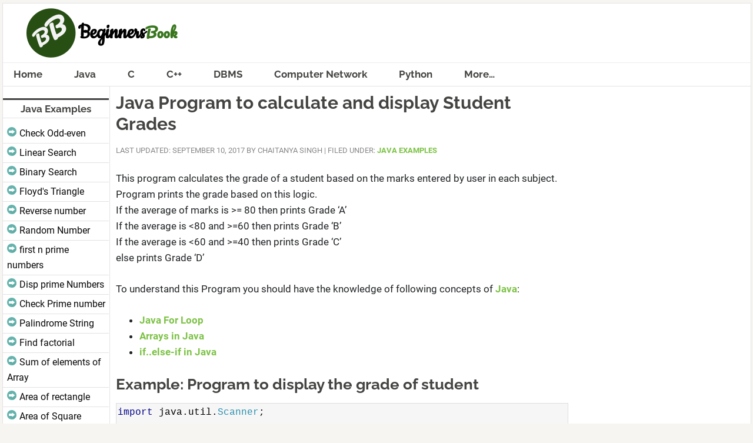

--- FILE ---
content_type: text/html; charset=UTF-8
request_url: https://beginnersbook.com/2017/09/java-program-to-calculate-and-display-student-grades/
body_size: 8840
content:
<!DOCTYPE html>
<html dir="ltr" lang="en-US" prefix="og: https://ogp.me/ns#">
<head >
<meta charset="UTF-8" />
<meta name="viewport" content="width=device-width, initial-scale=1" />
<title>Java Program to calculate and display Student Grades</title>
	<style>img:is([sizes="auto" i], [sizes^="auto," i]) { contain-intrinsic-size: 3000px 1500px }</style>
	
		<!-- All in One SEO Pro 4.8.7.1 - aioseo.com -->
	<meta name="description" content="This program calculates the grade of a student based on the marks entered by user in each subject. Program prints the grade based on this logic. If the average of marks is &gt;= 80 then prints Grade &#039;A&#039; If the average is =60 then prints Grade &#039;B&#039; If the average is" />
	<meta name="robots" content="max-image-preview:large" />
	<meta name="author" content="Chaitanya Singh"/>
	<link rel="canonical" href="https://beginnersbook.com/2017/09/java-program-to-calculate-and-display-student-grades/" />
	<meta name="generator" content="All in One SEO Pro (AIOSEO) 4.8.7.1" />
		<meta property="og:locale" content="en_US" />
		<meta property="og:site_name" content="BeginnersBook -" />
		<meta property="og:type" content="article" />
		<meta property="og:title" content="Java Program to calculate and display Student Grades" />
		<meta property="og:description" content="This program calculates the grade of a student based on the marks entered by user in each subject. Program prints the grade based on this logic. If the average of marks is &gt;= 80 then prints Grade &#039;A&#039; If the average is =60 then prints Grade &#039;B&#039; If the average is" />
		<meta property="og:url" content="https://beginnersbook.com/2017/09/java-program-to-calculate-and-display-student-grades/" />
		<meta property="article:published_time" content="2017-09-10T06:08:12+00:00" />
		<meta property="article:modified_time" content="2017-09-10T06:10:15+00:00" />
		<meta name="twitter:card" content="summary_large_image" />
		<meta name="twitter:title" content="Java Program to calculate and display Student Grades" />
		<meta name="twitter:description" content="This program calculates the grade of a student based on the marks entered by user in each subject. Program prints the grade based on this logic. If the average of marks is &gt;= 80 then prints Grade &#039;A&#039; If the average is =60 then prints Grade &#039;B&#039; If the average is" />
		<script type="application/ld+json" class="aioseo-schema">
			{"@context":"https:\/\/schema.org","@graph":[{"@type":"BlogPosting","@id":"https:\/\/beginnersbook.com\/2017\/09\/java-program-to-calculate-and-display-student-grades\/#blogposting","name":"Java Program to calculate and display Student Grades","headline":"Java Program to calculate and display Student Grades","author":{"@id":"https:\/\/beginnersbook.com\/author\/cpsingh\/#author"},"publisher":{"@id":"https:\/\/beginnersbook.com\/#organization"},"datePublished":"2017-09-10T06:08:12+00:00","dateModified":"2017-09-10T06:10:15+00:00","inLanguage":"en-US","mainEntityOfPage":{"@id":"https:\/\/beginnersbook.com\/2017\/09\/java-program-to-calculate-and-display-student-grades\/#webpage"},"isPartOf":{"@id":"https:\/\/beginnersbook.com\/2017\/09\/java-program-to-calculate-and-display-student-grades\/#webpage"},"articleSection":"Java Examples"},{"@type":"BreadcrumbList","@id":"https:\/\/beginnersbook.com\/2017\/09\/java-program-to-calculate-and-display-student-grades\/#breadcrumblist","itemListElement":[{"@type":"ListItem","@id":"https:\/\/beginnersbook.com#listItem","position":1,"name":"Home","item":"https:\/\/beginnersbook.com","nextItem":{"@type":"ListItem","@id":"https:\/\/beginnersbook.com\/category\/java-examples\/#listItem","name":"Java Examples"}},{"@type":"ListItem","@id":"https:\/\/beginnersbook.com\/category\/java-examples\/#listItem","position":2,"name":"Java Examples","item":"https:\/\/beginnersbook.com\/category\/java-examples\/","nextItem":{"@type":"ListItem","@id":"https:\/\/beginnersbook.com\/2017\/09\/java-program-to-calculate-and-display-student-grades\/#listItem","name":"Java Program to calculate and display Student Grades"},"previousItem":{"@type":"ListItem","@id":"https:\/\/beginnersbook.com#listItem","name":"Home"}},{"@type":"ListItem","@id":"https:\/\/beginnersbook.com\/2017\/09\/java-program-to-calculate-and-display-student-grades\/#listItem","position":3,"name":"Java Program to calculate and display Student Grades","previousItem":{"@type":"ListItem","@id":"https:\/\/beginnersbook.com\/category\/java-examples\/#listItem","name":"Java Examples"}}]},{"@type":"Organization","@id":"https:\/\/beginnersbook.com\/#organization","name":"BeginnersBook","url":"https:\/\/beginnersbook.com\/"},{"@type":"Person","@id":"https:\/\/beginnersbook.com\/author\/cpsingh\/#author","url":"https:\/\/beginnersbook.com\/author\/cpsingh\/","name":"Chaitanya Singh","image":{"@type":"ImageObject","url":"https:\/\/secure.gravatar.com\/avatar\/6589689a49b9fc28b4ab1aee34ba1acb?s=96&d=monsterid&r=g"}},{"@type":"WebPage","@id":"https:\/\/beginnersbook.com\/2017\/09\/java-program-to-calculate-and-display-student-grades\/#webpage","url":"https:\/\/beginnersbook.com\/2017\/09\/java-program-to-calculate-and-display-student-grades\/","name":"Java Program to calculate and display Student Grades","description":"This program calculates the grade of a student based on the marks entered by user in each subject. Program prints the grade based on this logic. If the average of marks is >= 80 then prints Grade 'A' If the average is =60 then prints Grade 'B' If the average is","inLanguage":"en-US","isPartOf":{"@id":"https:\/\/beginnersbook.com\/#website"},"breadcrumb":{"@id":"https:\/\/beginnersbook.com\/2017\/09\/java-program-to-calculate-and-display-student-grades\/#breadcrumblist"},"author":{"@id":"https:\/\/beginnersbook.com\/author\/cpsingh\/#author"},"creator":{"@id":"https:\/\/beginnersbook.com\/author\/cpsingh\/#author"},"datePublished":"2017-09-10T06:08:12+00:00","dateModified":"2017-09-10T06:10:15+00:00"},{"@type":"WebSite","@id":"https:\/\/beginnersbook.com\/#website","url":"https:\/\/beginnersbook.com\/","name":"BeginnersBook","inLanguage":"en-US","publisher":{"@id":"https:\/\/beginnersbook.com\/#organization"}}]}
		</script>
		<!-- All in One SEO Pro -->

<link rel="alternate" type="application/rss+xml" title="BeginnersBook &raquo; Feed" href="https://beginnersbook.com/feed/" />
<link rel="alternate" type="application/rss+xml" title="BeginnersBook &raquo; Comments Feed" href="https://beginnersbook.com/comments/feed/" />
<link rel="alternate" type="application/rss+xml" title="BeginnersBook &raquo; Java Program to calculate and display Student Grades Comments Feed" href="https://beginnersbook.com/2017/09/java-program-to-calculate-and-display-student-grades/feed/" />
<link rel='stylesheet' id='news-pro-theme-css' href='https://beginnersbook.com/wp-content/themes/news-pro/style.css?ver=3.0.4375' type='text/css' media='all' />
<link rel='stylesheet' id='wp-block-library-css' href='https://beginnersbook.com/wp-includes/css/dist/block-library/style.min.css?ver=6.7.3' type='text/css' media='all' />
<style id='classic-theme-styles-inline-css' type='text/css'>
/*! This file is auto-generated */
.wp-block-button__link{color:#fff;background-color:#32373c;border-radius:9999px;box-shadow:none;text-decoration:none;padding:calc(.667em + 2px) calc(1.333em + 2px);font-size:1.125em}.wp-block-file__button{background:#32373c;color:#fff;text-decoration:none}
</style>
<style id='global-styles-inline-css' type='text/css'>
:root{--wp--preset--aspect-ratio--square: 1;--wp--preset--aspect-ratio--4-3: 4/3;--wp--preset--aspect-ratio--3-4: 3/4;--wp--preset--aspect-ratio--3-2: 3/2;--wp--preset--aspect-ratio--2-3: 2/3;--wp--preset--aspect-ratio--16-9: 16/9;--wp--preset--aspect-ratio--9-16: 9/16;--wp--preset--color--black: #000000;--wp--preset--color--cyan-bluish-gray: #abb8c3;--wp--preset--color--white: #ffffff;--wp--preset--color--pale-pink: #f78da7;--wp--preset--color--vivid-red: #cf2e2e;--wp--preset--color--luminous-vivid-orange: #ff6900;--wp--preset--color--luminous-vivid-amber: #fcb900;--wp--preset--color--light-green-cyan: #7bdcb5;--wp--preset--color--vivid-green-cyan: #00d084;--wp--preset--color--pale-cyan-blue: #8ed1fc;--wp--preset--color--vivid-cyan-blue: #0693e3;--wp--preset--color--vivid-purple: #9b51e0;--wp--preset--gradient--vivid-cyan-blue-to-vivid-purple: linear-gradient(135deg,rgba(6,147,227,1) 0%,rgb(155,81,224) 100%);--wp--preset--gradient--light-green-cyan-to-vivid-green-cyan: linear-gradient(135deg,rgb(122,220,180) 0%,rgb(0,208,130) 100%);--wp--preset--gradient--luminous-vivid-amber-to-luminous-vivid-orange: linear-gradient(135deg,rgba(252,185,0,1) 0%,rgba(255,105,0,1) 100%);--wp--preset--gradient--luminous-vivid-orange-to-vivid-red: linear-gradient(135deg,rgba(255,105,0,1) 0%,rgb(207,46,46) 100%);--wp--preset--gradient--very-light-gray-to-cyan-bluish-gray: linear-gradient(135deg,rgb(238,238,238) 0%,rgb(169,184,195) 100%);--wp--preset--gradient--cool-to-warm-spectrum: linear-gradient(135deg,rgb(74,234,220) 0%,rgb(151,120,209) 20%,rgb(207,42,186) 40%,rgb(238,44,130) 60%,rgb(251,105,98) 80%,rgb(254,248,76) 100%);--wp--preset--gradient--blush-light-purple: linear-gradient(135deg,rgb(255,206,236) 0%,rgb(152,150,240) 100%);--wp--preset--gradient--blush-bordeaux: linear-gradient(135deg,rgb(254,205,165) 0%,rgb(254,45,45) 50%,rgb(107,0,62) 100%);--wp--preset--gradient--luminous-dusk: linear-gradient(135deg,rgb(255,203,112) 0%,rgb(199,81,192) 50%,rgb(65,88,208) 100%);--wp--preset--gradient--pale-ocean: linear-gradient(135deg,rgb(255,245,203) 0%,rgb(182,227,212) 50%,rgb(51,167,181) 100%);--wp--preset--gradient--electric-grass: linear-gradient(135deg,rgb(202,248,128) 0%,rgb(113,206,126) 100%);--wp--preset--gradient--midnight: linear-gradient(135deg,rgb(2,3,129) 0%,rgb(40,116,252) 100%);--wp--preset--font-size--small: 13px;--wp--preset--font-size--medium: 20px;--wp--preset--font-size--large: 36px;--wp--preset--font-size--x-large: 42px;--wp--preset--spacing--20: 0.44rem;--wp--preset--spacing--30: 0.67rem;--wp--preset--spacing--40: 1rem;--wp--preset--spacing--50: 1.5rem;--wp--preset--spacing--60: 2.25rem;--wp--preset--spacing--70: 3.38rem;--wp--preset--spacing--80: 5.06rem;--wp--preset--shadow--natural: 6px 6px 9px rgba(0, 0, 0, 0.2);--wp--preset--shadow--deep: 12px 12px 50px rgba(0, 0, 0, 0.4);--wp--preset--shadow--sharp: 6px 6px 0px rgba(0, 0, 0, 0.2);--wp--preset--shadow--outlined: 6px 6px 0px -3px rgba(255, 255, 255, 1), 6px 6px rgba(0, 0, 0, 1);--wp--preset--shadow--crisp: 6px 6px 0px rgba(0, 0, 0, 1);}:where(.is-layout-flex){gap: 0.5em;}:where(.is-layout-grid){gap: 0.5em;}body .is-layout-flex{display: flex;}.is-layout-flex{flex-wrap: wrap;align-items: center;}.is-layout-flex > :is(*, div){margin: 0;}body .is-layout-grid{display: grid;}.is-layout-grid > :is(*, div){margin: 0;}:where(.wp-block-columns.is-layout-flex){gap: 2em;}:where(.wp-block-columns.is-layout-grid){gap: 2em;}:where(.wp-block-post-template.is-layout-flex){gap: 1.25em;}:where(.wp-block-post-template.is-layout-grid){gap: 1.25em;}.has-black-color{color: var(--wp--preset--color--black) !important;}.has-cyan-bluish-gray-color{color: var(--wp--preset--color--cyan-bluish-gray) !important;}.has-white-color{color: var(--wp--preset--color--white) !important;}.has-pale-pink-color{color: var(--wp--preset--color--pale-pink) !important;}.has-vivid-red-color{color: var(--wp--preset--color--vivid-red) !important;}.has-luminous-vivid-orange-color{color: var(--wp--preset--color--luminous-vivid-orange) !important;}.has-luminous-vivid-amber-color{color: var(--wp--preset--color--luminous-vivid-amber) !important;}.has-light-green-cyan-color{color: var(--wp--preset--color--light-green-cyan) !important;}.has-vivid-green-cyan-color{color: var(--wp--preset--color--vivid-green-cyan) !important;}.has-pale-cyan-blue-color{color: var(--wp--preset--color--pale-cyan-blue) !important;}.has-vivid-cyan-blue-color{color: var(--wp--preset--color--vivid-cyan-blue) !important;}.has-vivid-purple-color{color: var(--wp--preset--color--vivid-purple) !important;}.has-black-background-color{background-color: var(--wp--preset--color--black) !important;}.has-cyan-bluish-gray-background-color{background-color: var(--wp--preset--color--cyan-bluish-gray) !important;}.has-white-background-color{background-color: var(--wp--preset--color--white) !important;}.has-pale-pink-background-color{background-color: var(--wp--preset--color--pale-pink) !important;}.has-vivid-red-background-color{background-color: var(--wp--preset--color--vivid-red) !important;}.has-luminous-vivid-orange-background-color{background-color: var(--wp--preset--color--luminous-vivid-orange) !important;}.has-luminous-vivid-amber-background-color{background-color: var(--wp--preset--color--luminous-vivid-amber) !important;}.has-light-green-cyan-background-color{background-color: var(--wp--preset--color--light-green-cyan) !important;}.has-vivid-green-cyan-background-color{background-color: var(--wp--preset--color--vivid-green-cyan) !important;}.has-pale-cyan-blue-background-color{background-color: var(--wp--preset--color--pale-cyan-blue) !important;}.has-vivid-cyan-blue-background-color{background-color: var(--wp--preset--color--vivid-cyan-blue) !important;}.has-vivid-purple-background-color{background-color: var(--wp--preset--color--vivid-purple) !important;}.has-black-border-color{border-color: var(--wp--preset--color--black) !important;}.has-cyan-bluish-gray-border-color{border-color: var(--wp--preset--color--cyan-bluish-gray) !important;}.has-white-border-color{border-color: var(--wp--preset--color--white) !important;}.has-pale-pink-border-color{border-color: var(--wp--preset--color--pale-pink) !important;}.has-vivid-red-border-color{border-color: var(--wp--preset--color--vivid-red) !important;}.has-luminous-vivid-orange-border-color{border-color: var(--wp--preset--color--luminous-vivid-orange) !important;}.has-luminous-vivid-amber-border-color{border-color: var(--wp--preset--color--luminous-vivid-amber) !important;}.has-light-green-cyan-border-color{border-color: var(--wp--preset--color--light-green-cyan) !important;}.has-vivid-green-cyan-border-color{border-color: var(--wp--preset--color--vivid-green-cyan) !important;}.has-pale-cyan-blue-border-color{border-color: var(--wp--preset--color--pale-cyan-blue) !important;}.has-vivid-cyan-blue-border-color{border-color: var(--wp--preset--color--vivid-cyan-blue) !important;}.has-vivid-purple-border-color{border-color: var(--wp--preset--color--vivid-purple) !important;}.has-vivid-cyan-blue-to-vivid-purple-gradient-background{background: var(--wp--preset--gradient--vivid-cyan-blue-to-vivid-purple) !important;}.has-light-green-cyan-to-vivid-green-cyan-gradient-background{background: var(--wp--preset--gradient--light-green-cyan-to-vivid-green-cyan) !important;}.has-luminous-vivid-amber-to-luminous-vivid-orange-gradient-background{background: var(--wp--preset--gradient--luminous-vivid-amber-to-luminous-vivid-orange) !important;}.has-luminous-vivid-orange-to-vivid-red-gradient-background{background: var(--wp--preset--gradient--luminous-vivid-orange-to-vivid-red) !important;}.has-very-light-gray-to-cyan-bluish-gray-gradient-background{background: var(--wp--preset--gradient--very-light-gray-to-cyan-bluish-gray) !important;}.has-cool-to-warm-spectrum-gradient-background{background: var(--wp--preset--gradient--cool-to-warm-spectrum) !important;}.has-blush-light-purple-gradient-background{background: var(--wp--preset--gradient--blush-light-purple) !important;}.has-blush-bordeaux-gradient-background{background: var(--wp--preset--gradient--blush-bordeaux) !important;}.has-luminous-dusk-gradient-background{background: var(--wp--preset--gradient--luminous-dusk) !important;}.has-pale-ocean-gradient-background{background: var(--wp--preset--gradient--pale-ocean) !important;}.has-electric-grass-gradient-background{background: var(--wp--preset--gradient--electric-grass) !important;}.has-midnight-gradient-background{background: var(--wp--preset--gradient--midnight) !important;}.has-small-font-size{font-size: var(--wp--preset--font-size--small) !important;}.has-medium-font-size{font-size: var(--wp--preset--font-size--medium) !important;}.has-large-font-size{font-size: var(--wp--preset--font-size--large) !important;}.has-x-large-font-size{font-size: var(--wp--preset--font-size--x-large) !important;}
:where(.wp-block-post-template.is-layout-flex){gap: 1.25em;}:where(.wp-block-post-template.is-layout-grid){gap: 1.25em;}
:where(.wp-block-columns.is-layout-flex){gap: 2em;}:where(.wp-block-columns.is-layout-grid){gap: 2em;}
:root :where(.wp-block-pullquote){font-size: 1.5em;line-height: 1.6;}
</style>
<script type="text/javascript" src="https://beginnersbook.com/wp-includes/js/jquery/jquery.min.js?ver=3.7.1" id="jquery-core-js"></script>
<script type="text/javascript" src="https://beginnersbook.com/wp-includes/js/jquery/jquery-migrate.min.js?ver=3.4.1" id="jquery-migrate-js"></script>
<script type="text/javascript" src="https://beginnersbook.com/wp-content/themes/news-pro/js/responsive-menu.js?ver=1.0.0" id="news-responsive-menu-js"></script>
<link rel="https://api.w.org/" href="https://beginnersbook.com/wp-json/" /><link rel="alternate" title="JSON" type="application/json" href="https://beginnersbook.com/wp-json/wp/v2/posts/7138" /><link rel="EditURI" type="application/rsd+xml" title="RSD" href="https://beginnersbook.com/xmlrpc.php?rsd" />
<meta name="generator" content="WordPress 6.7.3" />
<link rel='shortlink' href='https://beginnersbook.com/?p=7138' />
<link rel="alternate" title="oEmbed (JSON)" type="application/json+oembed" href="https://beginnersbook.com/wp-json/oembed/1.0/embed?url=https%3A%2F%2Fbeginnersbook.com%2F2017%2F09%2Fjava-program-to-calculate-and-display-student-grades%2F" />
<link rel="alternate" title="oEmbed (XML)" type="text/xml+oembed" href="https://beginnersbook.com/wp-json/oembed/1.0/embed?url=https%3A%2F%2Fbeginnersbook.com%2F2017%2F09%2Fjava-program-to-calculate-and-display-student-grades%2F&#038;format=xml" />
<link rel='dns-prefetch' href='//www.googletagmanager.com' />
<link rel="preload" as="font" href="https://beginnersbook.com/wp-content/themes/news-pro/fonts/roboto-v27-latin-regular.woff2" crossorigin>
<link rel="preload" as="font" href="https://beginnersbook.com/wp-content/themes/news-pro/fonts/raleway-v28-latin-700.woff2" crossorigin>
<link rel="preload" as="font" href="https://beginnersbook.com/wp-content/themes/news-pro/fonts/pt-sans-v12-latin-700.woff2" crossorigin><style type="text/css">.site-title a { background: url(https://beginnersbook.com/wp-content/uploads/2018/11/beginnersbook_logo.png) no-repeat !important; }</style>
<link rel="icon" href="https://beginnersbook.com/wp-content/uploads/2016/03/favicon2.png" sizes="32x32" />
<link rel="icon" href="https://beginnersbook.com/wp-content/uploads/2016/03/favicon2.png" sizes="192x192" />
<link rel="apple-touch-icon" href="https://beginnersbook.com/wp-content/uploads/2016/03/favicon2.png" />
<meta name="msapplication-TileImage" content="https://beginnersbook.com/wp-content/uploads/2016/03/favicon2.png" />
</head>
<body class="post-template-default single single-post postid-7138 single-format-standard custom-header header-image header-full-width sidebar-content-sidebar genesis-breadcrumbs-hidden genesis-footer-widgets-hidden news-pro-green" itemscope itemtype="https://schema.org/WebPage"><div class="site-container"><header class="site-header" itemscope itemtype="https://schema.org/WPHeader"><div class="wrap"><div class="title-area"><p class="site-title" itemprop="headline"><a href="https://beginnersbook.com/">BeginnersBook</a></p></div></div></header><nav class="nav-primary" aria-label="Main" itemscope itemtype="https://schema.org/SiteNavigationElement"><div class="wrap"><ul id="menu-main-menu" class="menu genesis-nav-menu menu-primary"><li id="menu-item-6105" class="menu-item menu-item-type-custom menu-item-object-custom menu-item-home menu-item-6105"><a href="https://beginnersbook.com" itemprop="url"><span itemprop="name">Home</span></a></li>
<li id="menu-item-5678" class="menu-item menu-item-type-post_type menu-item-object-page menu-item-has-children menu-item-5678"><a href="https://beginnersbook.com/java-tutorial-for-beginners-with-examples/" itemprop="url"><span itemprop="name">Java</span></a>
<ul class="sub-menu">
	<li id="menu-item-5682" class="menu-item menu-item-type-custom menu-item-object-custom menu-item-5682"><a href="https://beginnersbook.com/2013/04/oops-concepts/" itemprop="url"><span itemprop="name">Java OOPs</span></a></li>
	<li id="menu-item-6236" class="menu-item menu-item-type-post_type menu-item-object-page menu-item-6236"><a href="https://beginnersbook.com/java-collections-tutorials/" itemprop="url"><span itemprop="name">Java Collections</span></a></li>
	<li id="menu-item-12787" class="menu-item menu-item-type-post_type menu-item-object-post menu-item-12787"><a href="https://beginnersbook.com/2017/09/java-examples/" itemprop="url"><span itemprop="name">Java Examples</span></a></li>
</ul>
</li>
<li id="menu-item-6239" class="menu-item menu-item-type-custom menu-item-object-custom menu-item-has-children menu-item-6239"><a href="https://beginnersbook.com/2014/01/c-tutorial-for-beginners-with-examples/" itemprop="url"><span itemprop="name">C</span></a>
<ul class="sub-menu">
	<li id="menu-item-12788" class="menu-item menu-item-type-post_type menu-item-object-post menu-item-12788"><a href="https://beginnersbook.com/2015/02/simple-c-programs/" itemprop="url"><span itemprop="name">C Examples</span></a></li>
</ul>
</li>
<li id="menu-item-8977" class="menu-item menu-item-type-post_type menu-item-object-post menu-item-has-children menu-item-8977"><a href="https://beginnersbook.com/2017/08/c-plus-plus-tutorial-for-beginners/" itemprop="url"><span itemprop="name">C++</span></a>
<ul class="sub-menu">
	<li id="menu-item-12789" class="menu-item menu-item-type-post_type menu-item-object-post menu-item-12789"><a href="https://beginnersbook.com/2022/09/cpp-example-programs-with-output/" itemprop="url"><span itemprop="name">C++ Examples</span></a></li>
</ul>
</li>
<li id="menu-item-6241" class="menu-item menu-item-type-custom menu-item-object-custom menu-item-6241"><a href="https://beginnersbook.com/2015/04/dbms-tutorial/" itemprop="url"><span itemprop="name">DBMS</span></a></li>
<li id="menu-item-12548" class="menu-item menu-item-type-post_type menu-item-object-post menu-item-12548"><a href="https://beginnersbook.com/2022/04/computer-network-tutorial-for-beginners/" itemprop="url"><span itemprop="name">Computer Network</span></a></li>
<li id="menu-item-8992" class="menu-item menu-item-type-post_type menu-item-object-post menu-item-has-children menu-item-8992"><a href="https://beginnersbook.com/2018/03/python-tutorial-learn-programming/" itemprop="url"><span itemprop="name">Python</span></a>
<ul class="sub-menu">
	<li id="menu-item-13447" class="menu-item menu-item-type-post_type menu-item-object-post menu-item-13447"><a href="https://beginnersbook.com/2018/02/python-programs/" itemprop="url"><span itemprop="name">Python Examples</span></a></li>
</ul>
</li>
<li id="menu-item-8976" class="menu-item menu-item-type-custom menu-item-object-custom menu-item-has-children menu-item-8976"><a href="#" itemprop="url"><span itemprop="name">More&#8230;</span></a>
<ul class="sub-menu">
	<li id="menu-item-10806" class="menu-item menu-item-type-post_type menu-item-object-post menu-item-10806"><a href="https://beginnersbook.com/2019/05/learn-jquery-tutorial/" itemprop="url"><span itemprop="name">jQuery</span></a></li>
	<li id="menu-item-9648" class="menu-item menu-item-type-post_type menu-item-object-post menu-item-9648"><a href="https://beginnersbook.com/2017/12/kotlin-tutorial/" itemprop="url"><span itemprop="name">Kotlin</span></a></li>
	<li id="menu-item-12549" class="menu-item menu-item-type-taxonomy menu-item-object-category menu-item-12549"><a href="https://beginnersbook.com/category/wordpress/" itemprop="url"><span itemprop="name">WordPress</span></a></li>
	<li id="menu-item-12550" class="menu-item menu-item-type-taxonomy menu-item-object-category menu-item-12550"><a href="https://beginnersbook.com/category/seo/" itemprop="url"><span itemprop="name">SEO</span></a></li>
	<li id="menu-item-6242" class="menu-item menu-item-type-custom menu-item-object-custom menu-item-6242"><a href="https://beginnersbook.com/2015/04/json-tutorial/" itemprop="url"><span itemprop="name">JSON</span></a></li>
	<li id="menu-item-5679" class="menu-item menu-item-type-post_type menu-item-object-page menu-item-5679"><a href="https://beginnersbook.com/jsp-tutorial-for-beginners/" itemprop="url"><span itemprop="name">JSP</span></a></li>
	<li id="menu-item-6235" class="menu-item menu-item-type-post_type menu-item-object-page menu-item-6235"><a href="https://beginnersbook.com/jsp-jstl-tutorial-jstl-functions-and-core-tags/" itemprop="url"><span itemprop="name">JSTL</span></a></li>
	<li id="menu-item-7076" class="menu-item menu-item-type-post_type menu-item-object-post menu-item-7076"><a href="https://beginnersbook.com/2013/05/servlet-tutorial/" itemprop="url"><span itemprop="name">Servlet</span></a></li>
	<li id="menu-item-8978" class="menu-item menu-item-type-post_type menu-item-object-post menu-item-8978"><a href="https://beginnersbook.com/2017/09/mongodb-tutorial/" itemprop="url"><span itemprop="name">MongoDB</span></a></li>
	<li id="menu-item-8979" class="menu-item menu-item-type-post_type menu-item-object-post menu-item-8979"><a href="https://beginnersbook.com/2018/10/xml-tutorial-learn-xml/" itemprop="url"><span itemprop="name">XML</span></a></li>
	<li id="menu-item-6243" class="menu-item menu-item-type-custom menu-item-object-custom menu-item-6243"><a href="https://beginnersbook.com/2017/02/perl-tutorial-for-beginners/" itemprop="url"><span itemprop="name">Perl</span></a></li>
</ul>
</li>
</ul></div></nav><div class="site-inner"><div class="content-sidebar-wrap"><main class="content"><article class="post-7138 post type-post status-publish format-standard category-java-examples entry" aria-label="Java Program to calculate and display Student Grades" itemscope itemtype="https://schema.org/CreativeWork"><header class="entry-header"><h1 class="entry-title" itemprop="headline">Java Program to calculate and display Student Grades</h1>
<p class="entry-meta"><time class="entry-modified-time" itemprop="dateModified" datetime="2017-09-10T06:10:15+00:00">Last Updated: September 10, 2017</time> by <span class="entry-author" itemprop="author" itemscope itemtype="https://schema.org/Person"><span class="entry-author-name" itemprop="name">Chaitanya Singh</span></span> | <span class="entry-categories">Filed Under: <a href="https://beginnersbook.com/category/java-examples/" rel="category tag">Java Examples</a></span></p></header><div class="entry-content" itemprop="text"><p>This program calculates the grade of a student based on the marks entered by user in each subject. Program prints the grade based on this logic.<br />
If the average of marks is &gt;= 80 then prints Grade &#8216;A&#8217;<br />
If the average is &lt;80 and &gt;=60 then prints Grade &#8216;B&#8217;<br />
If the average is &lt;60 and &gt;=40 then prints Grade &#8216;C&#8217;<br />
else prints Grade &#8216;D&#8217;</p>
<p>To understand this Program you should have the knowledge of following concepts of <a href="https://beginnersbook.com/java-tutorial-for-beginners-with-examples/">Java</a>:</p>
<ul>
<li><a href="https://beginnersbook.com/2015/03/for-loop-in-java-with-example/">Java For Loop</a></li>
<li><a href="https://beginnersbook.com/2013/05/java-arrays/">Arrays in Java</a></li>
<li><a href="https://beginnersbook.com/2017/08/if-else-statement-in-java/">if..else-if in Java</a></li>
</ul>
<h2>Example: Program to display the grade of student</h2>
<pre>import java.util.Scanner;

public class JavaExample
{
    public static void main(String args[])
    {
    	/* This program assumes that the student has 6 subjects,
    	 * thats why I have created the array of size 6. You can
    	 * change this as per the requirement.
    	 */
        int marks[] = new int[6];
        int i;
        float total=0, avg;
        Scanner scanner = new Scanner(System.in);
		
        
        for(i=0; i&lt;6; i++) { 
           System.out.print("Enter Marks of Subject"+(i+1)+":");
           marks[i] = scanner.nextInt();
           total = total + marks[i];
        }
        scanner.close();
        //Calculating average here
        avg = total/6;
        System.out.print("The student Grade is: ");
        if(avg&gt;=80)
        {
            System.out.print("A");
        }
        else if(avg&gt;=60 &amp;&amp; avg&lt;80)
        {
           System.out.print("B");
        } 
        else if(avg&gt;=40 &amp;&amp; avg&lt;60)
        {
            System.out.print("C");
        }
        else
        {
            System.out.print("D");
        }
    }
}</pre>
<p>Output:</p>
<pre>Enter Marks of Subject1:40
Enter Marks of Subject2:80
Enter Marks of Subject3:80
Enter Marks of Subject4:40
Enter Marks of Subject5:60
Enter Marks of Subject6:60
The student Grade is: B</pre>
<div class='yarpp yarpp-related yarpp-related-website yarpp-template-list'>
<!-- YARPP List -->
<h3>Top Related Articles:</h3><ol>
<li><a href="https://beginnersbook.com/2017/09/java-program-to-calculate-average-using-array/" rel="bookmark" title="Java Program to Calculate average using Array">Java Program to Calculate average using Array</a></li>
<li><a href="https://beginnersbook.com/2017/09/java-program-to-reverse-a-string-using-recursion/" rel="bookmark" title="Java Program to Reverse a String using Recursion">Java Program to Reverse a String using Recursion</a></li>
<li><a href="https://beginnersbook.com/2019/12/java-program-to-add-two-matrix-using-multi-dimensional-arrays/" rel="bookmark" title="Java Program to Add Two Matrix using Multi-dimensional Arrays">Java Program to Add Two Matrix using Multi-dimensional Arrays</a></li>
<li><a href="https://beginnersbook.com/2017/09/java-program-to-reverse-the-array/" rel="bookmark" title="Java Program to reverse the Array">Java Program to reverse the Array</a></li>
<li><a href="https://beginnersbook.com/2017/09/java-program-to-check-if-number-is-positive-or-negative/" rel="bookmark" title="Java Program to check if Number is Positive or Negative">Java Program to check if Number is Positive or Negative</a></li>
</ol>
</div>
</div><footer class="entry-footer"></footer></article><div class="after-entry" class="widget-area"><section id="custom_html-83" class="widget_text widget widget_custom_html"><div class="widget_text widget-wrap"><div class="textwidget custom-html-widget"><!-- BeginnersBook_S2S_InContent_ROS_Pos1 -->
<style>
	@media only screen and (min-width: 0px) and (min-height: 0px) {
		div[id^="bsa-zone_1631742216397-8_123456"] {
			min-width: 300px;
			min-height: 250px;
		}
	}
	@media only screen and (min-width: 640px) and (min-height: 0px) {
		div[id^="bsa-zone_1631742216397-8_123456"] {
			min-width: 300px;
			min-height: 250px;
		}
	}
</style>
<div id="bsa-zone_1631742216397-8_123456"></div></div></div></section>
<section id="text-71" class="widget widget_text"><div class="widget-wrap"><h4 class="widget-title widgettitle">About the Author</h4>
			<div class="textwidget"><p><em>I have 15 years of experience in the IT industry, working with renowned multinational corporations. Additionally, I have dedicated over a decade to teaching, allowing me to refine my skills in delivering information in a simple and easily understandable manner.</em></p>
<p><em>&#8211; Chaitanya</em></p>
</div>
		</div></section>
</div>	<div id="respond" class="comment-respond">
		<h3 id="reply-title" class="comment-reply-title">Leave a Reply <small><a rel="nofollow" id="cancel-comment-reply-link" href="/2017/09/java-program-to-calculate-and-display-student-grades/#respond" style="display:none;">Cancel reply</a></small></h3><form action="https://beginnersbook.com/wp-comments-post.php" method="post" id="commentform" class="comment-form" novalidate><p class="comment-notes"><span id="email-notes">Your email address will not be published.</span> <span class="required-field-message">Required fields are marked <span class="required">*</span></span></p><p class="comment-form-comment"><label for="comment">Comment <span class="required">*</span></label> <textarea id="comment" name="comment" cols="45" rows="8" maxlength="65525" required></textarea></p><p class="comment-form-author"><label for="author">Name <span class="required">*</span></label> <input id="author" name="author" type="text" value="" size="30" maxlength="245" autocomplete="name" required /></p>
<p class="comment-form-email"><label for="email">Email <span class="required">*</span></label> <input id="email" name="email" type="email" value="" size="30" maxlength="100" aria-describedby="email-notes" autocomplete="email" required /></p>
<p class="form-submit"><input name="submit" type="submit" id="submit" class="submit" value="Post Comment" /> <input type='hidden' name='comment_post_ID' value='7138' id='comment_post_ID' />
<input type='hidden' name='comment_parent' id='comment_parent' value='0' />
</p><p style="display: none;"><input type="hidden" id="akismet_comment_nonce" name="akismet_comment_nonce" value="7bb20aaf38" /></p><p style="display: none !important;" class="akismet-fields-container" data-prefix="ak_"><label>&#916;<textarea name="ak_hp_textarea" cols="45" rows="8" maxlength="100"></textarea></label><input type="hidden" id="ak_js_1" name="ak_js" value="66"/><script>document.getElementById( "ak_js_1" ).setAttribute( "value", ( new Date() ).getTime() );</script></p></form>	</div><!-- #respond -->
	</main><aside class="sidebar sidebar-primary widget-area" role="complementary" aria-label="Primary Sidebar" itemscope itemtype="https://schema.org/WPSideBar"><section id="custom_html-54" class="widget_text widget widget_custom_html"><div class="widget_text widget-wrap"><div class="textwidget custom-html-widget"><!-- BeginnersBook_S2S_RightSidebar_ROS_Pos1 -->
<style>
	@media only screen and (min-width: 0px) and (min-height: 0px) {
		div[id^="bsa-zone_1631741980507-5_123456"] {
			min-width: 300px;
			min-height: 250px;
		}
	}
	@media only screen and (min-width: 640px) and (min-height: 0px) {
		div[id^="bsa-zone_1631741980507-5_123456"] {
			min-width: 300px;
			min-height: 250px;
		}
	}
</style>
<div id="bsa-zone_1631741980507-5_123456"></div></div></div></section>
<section id="custom_html-55" class="widget_text widget widget_custom_html"><div class="widget_text widget-wrap"><div class="textwidget custom-html-widget"><!-- BeginnersBook_S2S_RightSidebar_ROS_Pos2 -->
<style>
	@media only screen and (min-width: 0px) and (min-height: 0px) {
		div[id^="bsa-zone_1631741988482-7_123456"] {
			min-width: 300px;
			min-height: 250px;
		}
	}
	@media only screen and (min-width: 640px) and (min-height: 0px) {
		div[id^="bsa-zone_1631741988482-7_123456"] {
			min-width: 300px;
			min-height: 250px;
		}
	}
</style>
<div id="bsa-zone_1631741988482-7_123456"></div></div></div></section>
<section id="custom_html-56" class="widget_text widget widget_custom_html"><div class="widget_text widget-wrap"><div class="textwidget custom-html-widget"><!-- BeginnersBook_S2S_RightSidebar_ROS_Pos3 -->
<style>
	@media only screen and (min-width: 0px) and (min-height: 0px) {
		div[id^="bsa-zone_1631742068754-3_123456"] {
			min-width: 300px;
			min-height: 250px;
		}
	}
	@media only screen and (min-width: 640px) and (min-height: 0px) {
		div[id^="bsa-zone_1631742068754-3_123456"] {
			min-width: 120px;
			min-height: 600px;
		}
	}
</style>
<div id="bsa-zone_1631742068754-3_123456"></div></div></div></section>
</aside></div><aside class="sidebar sidebar-secondary widget-area" role="complementary" aria-label="Secondary Sidebar" itemscope itemtype="https://schema.org/WPSideBar"><section id="custom_html-18" class="widget_text widget widget_custom_html"><div class="widget_text widget-wrap"><h4 class="widget-title widgettitle">Java Examples</h4>
<div class="textwidget custom-html-widget"><ul>
<li><a href="https://beginnersbook.com/2014/02/java-program-to-check-even-or-odd-number/">Check Odd-even</a></li>
<li><a href="https://beginnersbook.com/2014/04/java-program-for-linear-search-example/">Linear Search</a></li>
<li><a href="https://beginnersbook.com/2014/04/java-program-to-perform-binary-search/">Binary Search</a></li>
<li><a href="https://beginnersbook.com/2014/04/java-program-to-print-floyds-triangle-example/">Floyd's Triangle</a></li>
<li><a href="https://beginnersbook.com/2014/01/java-program-to-reverse-a-number/">Reverse number</a></li>
<li><a href="https://beginnersbook.com/2014/04/java-program-to-generate-random-number-example/">Random Number</a></li>
<li><a href="https://beginnersbook.com/2014/01/java-program-to-display-first-n-or-first-100-prime-numbers/">first n prime numbers</a></li>
<li><a href="https://beginnersbook.com/2014/01/java-program-to-display-prime-numbers/">Disp prime Numbers</a></li>
<li><a href="https://beginnersbook.com/2014/01/java-program-to-check-prime-number/">Check Prime number</a></li>
<li><a href="https://beginnersbook.com/2014/01/java-program-to-check-palindrome-string-using-recursion/">Palindrome String</a></li>
<li><a href="https://beginnersbook.com/2014/01/java-program-to-find-factorial-of-a-given-number-using-recursion/">Find factorial</a></li>
<li><a href="https://beginnersbook.com/2014/01/java-program-to-sum-the-elements-of-an-array/">Sum of elements of Array</a></li>
<li><a href="https://beginnersbook.com/2014/01/java-program-to-calculate-area-of-rectangle/">Area of rectangle</a></li>
<li><a href="https://beginnersbook.com/2014/01/java-program-to-calculate-area-of-square/">Area of Square</a></li>
<li><a href="https://beginnersbook.com/2014/01/java-program-to-calculate-area-of-triangle/">Area of Triangle</a></li>
<li><a href="https://beginnersbook.com/2014/01/java-program-to-calculate-area-and-circumference-of-circle/">Circle</a></li>
</ul>
<h4 class="widget-title">Tutorials</h4>
<ul>
<li><a href="https://beginnersbook.com/java-tutorial-for-beginners-with-examples/">Java Tutorial</a></li>
<li><a href="https://beginnersbook.com/2013/04/oops-concepts/">OOPs Concepts</a></li>
 	<li><a href="https://beginnersbook.com/2013/12/java-strings/">Java String</a></li>
 	<li><a href="https://beginnersbook.com/2013/04/java-exception-handling/">Exception handling</a></li>
 	<li><a href="https://beginnersbook.com/2013/03/multithreading-in-java/">Java Multithreading</a></li>
 	<li><a href="https://beginnersbook.com/java-io-tutorial-with-examples/">Java I/O</a></li>
 	<li><a href="https://beginnersbook.com/2014/07/java-serialization/">Java Serialization</a></li>
	<li><a href="https://beginnersbook.com/2014/08/java-regex-tutorial/">Java Regex</a></li>
	<li><a href="https://beginnersbook.com/2015/06/java-awt-tutorial/">Java AWT</a></li>
	<li><a href="https://beginnersbook.com/2015/07/java-swing-tutorial/">Java Swing</a></li>
<li><a href="https://beginnersbook.com/2014/09/java-enum-examples/">Java Enum</a></li>
<li><a href="https://beginnersbook.com/2014/09/java-annotations/">Java Annotations</a></li>
</ul></div></div></section>
<section id="custom_html-59" class="widget_text widget widget_custom_html"><div class="widget_text widget-wrap"><div class="textwidget custom-html-widget"><!-- BeginnersBook_S2S_LeftSidebar_ROS_Pos1 -->
<style>
	@media only screen and (min-width: 0px) and (min-height: 0px) {
		div[id^="bsa-zone_1631742144238-7_123456"] {
			min-width: 300px;
			min-height: 250px;
		}
	}
	@media only screen and (min-width: 640px) and (min-height: 0px) {
		div[id^="bsa-zone_1631742144238-7_123456"] {
			min-width: 120px;
			min-height: 600px;
		}
	}
</style>
<div id="bsa-zone_1631742144238-7_123456"></div></div></div></section>
<section id="custom_html-60" class="widget_text widget widget_custom_html"><div class="widget_text widget-wrap"><div class="textwidget custom-html-widget"><!-- BeginnersBook_S2S_LeftSidebar_ROS_Pos3 -->
<style>
	@media only screen and (min-width: 0px) and (min-height: 0px) {
		div[id^="bsa-zone_1651244745864-0_123456"] {
			min-width: 300px;
			min-height: 250px;
		}
	}
	@media only screen and (min-width: 640px) and (min-height: 0px) {
		div[id^="bsa-zone_1651244745864-0_123456"] {
			min-width: 120px;
			min-height: 600px;
		}
	}
</style>
<div id="bsa-zone_1651244745864-0_123456"></div></div></div></section>
</aside></div><footer class="site-footer" itemscope itemtype="https://schema.org/WPFooter"><div class="wrap"><p>Copyright © 2012 – 2025 BeginnersBook . <a href="https://beginnersbook.com/privacy/">Privacy Policy</a> . <a href="https://beginnersbook.com/sitemap.xml" title="Sitemap">Sitemap</a></p></div></footer></div><script type="text/javascript" src="https://beginnersbook.com/highlighter/prettify.js"></script>
<script type="text/javascript" charset="utf-8">
jQuery(document).ready(function($) {
       $('pre').addClass("prettyprint");
       prettyPrint();
});
</script>
<script type="text/javascript">
	(function(){
		var bsa_optimize=document.createElement('script');
		bsa_optimize.type='text/javascript';
		bsa_optimize.async=true;
		bsa_optimize.src='https://cdn4.buysellads.net/pub/beginnersbook.js?'+(new Date()-new Date()%600000);
		(document.getElementsByTagName('head')[0]||document.getElementsByTagName('body')[0]).appendChild(bsa_optimize);
	})();
</script>
<!-- Global site tag (gtag.js) - Google Analytics -->
<script async src="https://www.googletagmanager.com/gtag/js?id=G-WM7M81Z24C"></script>
<script>
  window.dataLayer = window.dataLayer || [];
  function gtag(){dataLayer.push(arguments);}
  gtag('js', new Date());

  gtag('config', 'G-WM7M81Z24C');
</script><link rel='stylesheet' id='yarppRelatedCss-css' href='https://beginnersbook.com/wp-content/plugins/yet-another-related-posts-plugin/style/related.css?ver=5.30.11' type='text/css' media='all' />
<script type="module" src="https://beginnersbook.com/wp-content/plugins/wp-cloudflare-page-cache/assets/js/instantpage.min.js?ver=5.2.0" id="swcfpc_instantpage-js"></script>
<script type="text/javascript" id="swcfpc_auto_prefetch_url-js-before">
/* <![CDATA[ */
			function swcfpc_wildcard_check(str, rule) {
			let escapeRegex = (str) => str.replace(/([.*+?^=!:${}()|\[\]\/\\])/g, "\\$1");
			return new RegExp("^" + rule.split("*").map(escapeRegex).join(".*") + "$").test(str);
			}

			function swcfpc_can_url_be_prefetched(href) {

			if( href.length == 0 )
			return false;

			if( href.startsWith("mailto:") )
			return false;

			if( href.startsWith("https://") )
			href = href.split("https://"+location.host)[1];
			else if( href.startsWith("http://") )
			href = href.split("http://"+location.host)[1];

			for( let i=0; i < swcfpc_prefetch_urls_to_exclude.length; i++) {

			if( swcfpc_wildcard_check(href, swcfpc_prefetch_urls_to_exclude[i]) )
			return false;

			}

			return true;

			}

			let swcfpc_prefetch_urls_to_exclude = '[]';
			swcfpc_prefetch_urls_to_exclude = (swcfpc_prefetch_urls_to_exclude) ? JSON.parse(swcfpc_prefetch_urls_to_exclude) : [];

			
/* ]]> */
</script>
<script type="text/javascript" src="https://beginnersbook.com/wp-includes/js/comment-reply.min.js?ver=6.7.3" id="comment-reply-js" async="async" data-wp-strategy="async"></script>
<script defer type="text/javascript" src="https://beginnersbook.com/wp-content/plugins/akismet/_inc/akismet-frontend.js?ver=1704858722" id="akismet-frontend-js"></script>

		</body></html>
